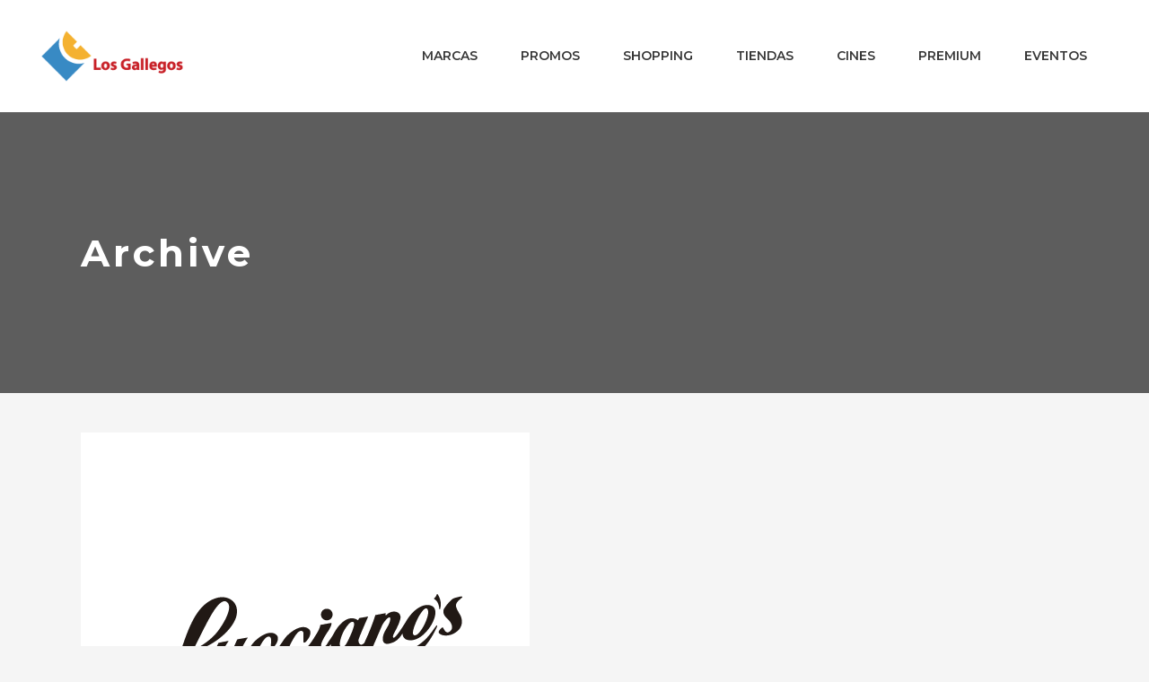

--- FILE ---
content_type: text/html; charset=UTF-8
request_url: https://www.losgallegos.com.ar/portfolio-category/alimentos-y-bebidas/
body_size: 13010
content:
<!DOCTYPE html><html lang=es><head><meta charset="UTF-8"><link rel=profile href=http://gmpg.org/xfn/11><meta name=viewport content="width=device-width,initial-scale=1,user-scalable=no"><link href="https://fonts.googleapis.com/css?family=Lato:100,100i,200,200i,300,300i,400,400i,500,500i,600,600i,700,700i,800,800i,900,900i%7COpen+Sans:100,100i,200,200i,300,300i,400,400i,500,500i,600,600i,700,700i,800,800i,900,900i%7CIndie+Flower:100,100i,200,200i,300,300i,400,400i,500,500i,600,600i,700,700i,800,800i,900,900i%7COswald:100,100i,200,200i,300,300i,400,400i,500,500i,600,600i,700,700i,800,800i,900,900i" rel=stylesheet><meta name='robots' content='index, follow, max-image-preview:large, max-snippet:-1, max-video-preview:-1'><style>img:is([sizes="auto" i], [sizes^="auto," i]){contain-intrinsic-size:3000px 1500px}</style><title>Alimentos y Bebidas archivos - Los Gallegos</title><link rel=canonical href=https://www.losgallegos.com.ar/portfolio-category/alimentos-y-bebidas/ ><meta property="og:locale" content="es_ES"><meta property="og:type" content="article"><meta property="og:title" content="Alimentos y Bebidas archivos - Los Gallegos"><meta property="og:url" content="https://www.losgallegos.com.ar/portfolio-category/alimentos-y-bebidas/"><meta property="og:site_name" content="Los Gallegos"><meta name="twitter:card" content="summary_large_image"> <script type=application/ld+json class=yoast-schema-graph>{"@context":"https://schema.org","@graph":[{"@type":"CollectionPage","@id":"https://www.losgallegos.com.ar/portfolio-category/alimentos-y-bebidas/","url":"https://www.losgallegos.com.ar/portfolio-category/alimentos-y-bebidas/","name":"Alimentos y Bebidas archivos - Los Gallegos","isPartOf":{"@id":"https://www.losgallegos.com.ar/#website"},"primaryImageOfPage":{"@id":"https://www.losgallegos.com.ar/portfolio-category/alimentos-y-bebidas/#primaryimage"},"image":{"@id":"https://www.losgallegos.com.ar/portfolio-category/alimentos-y-bebidas/#primaryimage"},"thumbnailUrl":"https://www.losgallegos.com.ar/wp-content/uploads/2018/09/LUCCIANOS-LOS-GALLEGOS.gif","breadcrumb":{"@id":"https://www.losgallegos.com.ar/portfolio-category/alimentos-y-bebidas/#breadcrumb"},"inLanguage":"es"},{"@type":"ImageObject","inLanguage":"es","@id":"https://www.losgallegos.com.ar/portfolio-category/alimentos-y-bebidas/#primaryimage","url":"https://www.losgallegos.com.ar/wp-content/uploads/2018/09/LUCCIANOS-LOS-GALLEGOS.gif","contentUrl":"https://www.losgallegos.com.ar/wp-content/uploads/2018/09/LUCCIANOS-LOS-GALLEGOS.gif","width":500,"height":500},{"@type":"BreadcrumbList","@id":"https://www.losgallegos.com.ar/portfolio-category/alimentos-y-bebidas/#breadcrumb","itemListElement":[{"@type":"ListItem","position":1,"name":"Portada","item":"https://www.losgallegos.com.ar/"},{"@type":"ListItem","position":2,"name":"Alimentos y Bebidas"}]},{"@type":"WebSite","@id":"https://www.losgallegos.com.ar/#website","url":"https://www.losgallegos.com.ar/","name":"Los Gallegos","description":"Shopping y Tienda de Mar del Plata","potentialAction":[{"@type":"SearchAction","target":{"@type":"EntryPoint","urlTemplate":"https://www.losgallegos.com.ar/?s={search_term_string}"},"query-input":{"@type":"PropertyValueSpecification","valueRequired":true,"valueName":"search_term_string"}}],"inLanguage":"es"}]}</script> <link rel=dns-prefetch href=//fonts.googleapis.com><link rel=alternate type=application/rss+xml title="Los Gallegos &raquo; Feed" href=https://www.losgallegos.com.ar/feed/ ><link rel=alternate type=application/rss+xml title="Los Gallegos &raquo; Feed de los comentarios" href=https://www.losgallegos.com.ar/comments/feed/ ><link rel=alternate type=application/rss+xml title="Los Gallegos &raquo; Alimentos y Bebidas Portfolio Category Feed" href=https://www.losgallegos.com.ar/portfolio-category/alimentos-y-bebidas/feed/ > <script>/*<![CDATA[*/window._wpemojiSettings = {"baseUrl":"https:\/\/s.w.org\/images\/core\/emoji\/16.0.1\/72x72\/","ext":".png","svgUrl":"https:\/\/s.w.org\/images\/core\/emoji\/16.0.1\/svg\/","svgExt":".svg","source":{"concatemoji":"https:\/\/www.losgallegos.com.ar\/wp-includes\/js\/wp-emoji-release.min.js?ver=6.8.3"}};
/*! This file is auto-generated */
!function(s,n){var o,i,e;function c(e){try{var t={supportTests:e,timestamp:(new Date).valueOf()};sessionStorage.setItem(o,JSON.stringify(t))}catch(e){}}function p(e,t,n){e.clearRect(0,0,e.canvas.width,e.canvas.height),e.fillText(t,0,0);var t=new Uint32Array(e.getImageData(0,0,e.canvas.width,e.canvas.height).data),a=(e.clearRect(0,0,e.canvas.width,e.canvas.height),e.fillText(n,0,0),new Uint32Array(e.getImageData(0,0,e.canvas.width,e.canvas.height).data));return t.every(function(e,t){return e===a[t]})}function u(e,t){e.clearRect(0,0,e.canvas.width,e.canvas.height),e.fillText(t,0,0);for(var n=e.getImageData(16,16,1,1),a=0;a<n.data.length;a++)if(0!==n.data[a])return!1;return!0}function f(e,t,n,a){switch(t){case"flag":return n(e,"\ud83c\udff3\ufe0f\u200d\u26a7\ufe0f","\ud83c\udff3\ufe0f\u200b\u26a7\ufe0f")?!1:!n(e,"\ud83c\udde8\ud83c\uddf6","\ud83c\udde8\u200b\ud83c\uddf6")&&!n(e,"\ud83c\udff4\udb40\udc67\udb40\udc62\udb40\udc65\udb40\udc6e\udb40\udc67\udb40\udc7f","\ud83c\udff4\u200b\udb40\udc67\u200b\udb40\udc62\u200b\udb40\udc65\u200b\udb40\udc6e\u200b\udb40\udc67\u200b\udb40\udc7f");case"emoji":return!a(e,"\ud83e\udedf")}return!1}function g(e,t,n,a){var r="undefined"!=typeof WorkerGlobalScope&&self instanceof WorkerGlobalScope?new OffscreenCanvas(300,150):s.createElement("canvas"),o=r.getContext("2d",{willReadFrequently:!0}),i=(o.textBaseline="top",o.font="600 32px Arial",{});return e.forEach(function(e){i[e]=t(o,e,n,a)}),i}function t(e){var t=s.createElement("script");t.src=e,t.defer=!0,s.head.appendChild(t)}"undefined"!=typeof Promise&&(o="wpEmojiSettingsSupports",i=["flag","emoji"],n.supports={everything:!0,everythingExceptFlag:!0},e=new Promise(function(e){s.addEventListener("DOMContentLoaded",e,{once:!0})}),new Promise(function(t){var n=function(){try{var e=JSON.parse(sessionStorage.getItem(o));if("object"==typeof e&&"number"==typeof e.timestamp&&(new Date).valueOf()<e.timestamp+604800&&"object"==typeof e.supportTests)return e.supportTests}catch(e){}return null}();if(!n){if("undefined"!=typeof Worker&&"undefined"!=typeof OffscreenCanvas&&"undefined"!=typeof URL&&URL.createObjectURL&&"undefined"!=typeof Blob)try{var e="postMessage("+g.toString()+"("+[JSON.stringify(i),f.toString(),p.toString(),u.toString()].join(",")+"));",a=new Blob([e],{type:"text/javascript"}),r=new Worker(URL.createObjectURL(a),{name:"wpTestEmojiSupports"});return void(r.onmessage=function(e){c(n=e.data),r.terminate(),t(n)})}catch(e){}c(n=g(i,f,p,u))}t(n)}).then(function(e){for(var t in e)n.supports[t]=e[t],n.supports.everything=n.supports.everything&&n.supports[t],"flag"!==t&&(n.supports.everythingExceptFlag=n.supports.everythingExceptFlag&&n.supports[t]);n.supports.everythingExceptFlag=n.supports.everythingExceptFlag&&!n.supports.flag,n.DOMReady=!1,n.readyCallback=function(){n.DOMReady=!0}}).then(function(){return e}).then(function(){var e;n.supports.everything||(n.readyCallback(),(e=n.source||{}).concatemoji?t(e.concatemoji):e.wpemoji&&e.twemoji&&(t(e.twemoji),t(e.wpemoji)))}))}((window,document),window._wpemojiSettings);/*]]>*/</script> <link rel=stylesheet id=layerslider-css href='https://www.losgallegos.com.ar/wp-content/plugins/LayerSlider/assets/static/layerslider/css/layerslider.css?ver=7.15.1' type=text/css media=all><style id=wp-emoji-styles-inline-css>img.wp-smiley,img.emoji{display:inline !important;border:none !important;box-shadow:none !important;height:1em !important;width:1em !important;margin:0
0.07em !important;vertical-align:-0.1em !important;background:none !important;padding:0
!important}</style><link rel=stylesheet id=wp-block-library-css href='https://www.losgallegos.com.ar/wp-includes/css/dist/block-library/style.min.css?ver=6.8.3' type=text/css media=all><style id=classic-theme-styles-inline-css>/*! This file is auto-generated */
.wp-block-button__link{color:#fff;background-color:#32373c;border-radius:9999px;box-shadow:none;text-decoration:none;padding:calc(.667em + 2px) calc(1.333em + 2px);font-size:1.125em}.wp-block-file__button{background:#32373c;color:#fff;text-decoration:none}</style><style id=joinchat-button-style-inline-css>/*<![CDATA[*/.wp-block-joinchat-button{border:none!important;text-align:center}.wp-block-joinchat-button
figure{display:table;margin:0
auto;padding:0}.wp-block-joinchat-button
figcaption{font:normal normal 400 .6em/2em var(--wp--preset--font-family--system-font,sans-serif);margin:0;padding:0}.wp-block-joinchat-button .joinchat-button__qr{background-color:#fff;border:6px
solid #25d366;border-radius:30px;box-sizing:content-box;display:block;height:200px;margin:auto;overflow:hidden;padding:10px;width:200px}.wp-block-joinchat-button .joinchat-button__qr canvas,.wp-block-joinchat-button .joinchat-button__qr
img{display:block;margin:auto}.wp-block-joinchat-button .joinchat-button__link{align-items:center;background-color:#25d366;border:6px
solid #25d366;border-radius:30px;display:inline-flex;flex-flow:row nowrap;justify-content:center;line-height:1.25em;margin:0
auto;text-decoration:none}.wp-block-joinchat-button .joinchat-button__link:before{background:transparent var(--joinchat-ico) no-repeat center;background-size:100%;content:"";display:block;height:1.5em;margin:-.75em .75em -.75em 0;width:1.5em}.wp-block-joinchat-button figure+.joinchat-button__link{margin-top:10px}@media (orientation:landscape)and (min-height:481px),(orientation:portrait)and (min-width:481px){.wp-block-joinchat-button.joinchat-button--qr-only figure+.joinchat-button__link{display:none}}@media (max-width:480px),(orientation:landscape)and (max-height:480px){.wp-block-joinchat-button
figure{display:none}}/*]]>*/</style><style id=global-styles-inline-css>/*<![CDATA[*/:root{--wp--preset--aspect-ratio--square:1;--wp--preset--aspect-ratio--4-3:4/3;--wp--preset--aspect-ratio--3-4:3/4;--wp--preset--aspect-ratio--3-2:3/2;--wp--preset--aspect-ratio--2-3:2/3;--wp--preset--aspect-ratio--16-9:16/9;--wp--preset--aspect-ratio--9-16:9/16;--wp--preset--color--black:#000;--wp--preset--color--cyan-bluish-gray:#abb8c3;--wp--preset--color--white:#fff;--wp--preset--color--pale-pink:#f78da7;--wp--preset--color--vivid-red:#cf2e2e;--wp--preset--color--luminous-vivid-orange:#ff6900;--wp--preset--color--luminous-vivid-amber:#fcb900;--wp--preset--color--light-green-cyan:#7bdcb5;--wp--preset--color--vivid-green-cyan:#00d084;--wp--preset--color--pale-cyan-blue:#8ed1fc;--wp--preset--color--vivid-cyan-blue:#0693e3;--wp--preset--color--vivid-purple:#9b51e0;--wp--preset--gradient--vivid-cyan-blue-to-vivid-purple:linear-gradient(135deg,rgba(6,147,227,1) 0%,rgb(155,81,224) 100%);--wp--preset--gradient--light-green-cyan-to-vivid-green-cyan:linear-gradient(135deg,rgb(122,220,180) 0%,rgb(0,208,130) 100%);--wp--preset--gradient--luminous-vivid-amber-to-luminous-vivid-orange:linear-gradient(135deg,rgba(252,185,0,1) 0%,rgba(255,105,0,1) 100%);--wp--preset--gradient--luminous-vivid-orange-to-vivid-red:linear-gradient(135deg,rgba(255,105,0,1) 0%,rgb(207,46,46) 100%);--wp--preset--gradient--very-light-gray-to-cyan-bluish-gray:linear-gradient(135deg,rgb(238,238,238) 0%,rgb(169,184,195) 100%);--wp--preset--gradient--cool-to-warm-spectrum:linear-gradient(135deg,rgb(74,234,220) 0%,rgb(151,120,209) 20%,rgb(207,42,186) 40%,rgb(238,44,130) 60%,rgb(251,105,98) 80%,rgb(254,248,76) 100%);--wp--preset--gradient--blush-light-purple:linear-gradient(135deg,rgb(255,206,236) 0%,rgb(152,150,240) 100%);--wp--preset--gradient--blush-bordeaux:linear-gradient(135deg,rgb(254,205,165) 0%,rgb(254,45,45) 50%,rgb(107,0,62) 100%);--wp--preset--gradient--luminous-dusk:linear-gradient(135deg,rgb(255,203,112) 0%,rgb(199,81,192) 50%,rgb(65,88,208) 100%);--wp--preset--gradient--pale-ocean:linear-gradient(135deg,rgb(255,245,203) 0%,rgb(182,227,212) 50%,rgb(51,167,181) 100%);--wp--preset--gradient--electric-grass:linear-gradient(135deg,rgb(202,248,128) 0%,rgb(113,206,126) 100%);--wp--preset--gradient--midnight:linear-gradient(135deg,rgb(2,3,129) 0%,rgb(40,116,252) 100%);--wp--preset--font-size--small:13px;--wp--preset--font-size--medium:20px;--wp--preset--font-size--large:36px;--wp--preset--font-size--x-large:42px;--wp--preset--spacing--20:0.44rem;--wp--preset--spacing--30:0.67rem;--wp--preset--spacing--40:1rem;--wp--preset--spacing--50:1.5rem;--wp--preset--spacing--60:2.25rem;--wp--preset--spacing--70:3.38rem;--wp--preset--spacing--80:5.06rem;--wp--preset--shadow--natural:6px 6px 9px rgba(0, 0, 0, 0.2);--wp--preset--shadow--deep:12px 12px 50px rgba(0, 0, 0, 0.4);--wp--preset--shadow--sharp:6px 6px 0px rgba(0, 0, 0, 0.2);--wp--preset--shadow--outlined:6px 6px 0px -3px rgba(255, 255, 255, 1), 6px 6px rgba(0, 0, 0, 1);--wp--preset--shadow--crisp:6px 6px 0px rgba(0, 0, 0, 1)}:where(.is-layout-flex){gap:0.5em}:where(.is-layout-grid){gap:0.5em}body .is-layout-flex{display:flex}.is-layout-flex{flex-wrap:wrap;align-items:center}.is-layout-flex>:is(*,div){margin:0}body .is-layout-grid{display:grid}.is-layout-grid>:is(*,div){margin:0}:where(.wp-block-columns.is-layout-flex){gap:2em}:where(.wp-block-columns.is-layout-grid){gap:2em}:where(.wp-block-post-template.is-layout-flex){gap:1.25em}:where(.wp-block-post-template.is-layout-grid){gap:1.25em}.has-black-color{color:var(--wp--preset--color--black) !important}.has-cyan-bluish-gray-color{color:var(--wp--preset--color--cyan-bluish-gray) !important}.has-white-color{color:var(--wp--preset--color--white) !important}.has-pale-pink-color{color:var(--wp--preset--color--pale-pink) !important}.has-vivid-red-color{color:var(--wp--preset--color--vivid-red) !important}.has-luminous-vivid-orange-color{color:var(--wp--preset--color--luminous-vivid-orange) !important}.has-luminous-vivid-amber-color{color:var(--wp--preset--color--luminous-vivid-amber) !important}.has-light-green-cyan-color{color:var(--wp--preset--color--light-green-cyan) !important}.has-vivid-green-cyan-color{color:var(--wp--preset--color--vivid-green-cyan) !important}.has-pale-cyan-blue-color{color:var(--wp--preset--color--pale-cyan-blue) !important}.has-vivid-cyan-blue-color{color:var(--wp--preset--color--vivid-cyan-blue) !important}.has-vivid-purple-color{color:var(--wp--preset--color--vivid-purple) !important}.has-black-background-color{background-color:var(--wp--preset--color--black) !important}.has-cyan-bluish-gray-background-color{background-color:var(--wp--preset--color--cyan-bluish-gray) !important}.has-white-background-color{background-color:var(--wp--preset--color--white) !important}.has-pale-pink-background-color{background-color:var(--wp--preset--color--pale-pink) !important}.has-vivid-red-background-color{background-color:var(--wp--preset--color--vivid-red) !important}.has-luminous-vivid-orange-background-color{background-color:var(--wp--preset--color--luminous-vivid-orange) !important}.has-luminous-vivid-amber-background-color{background-color:var(--wp--preset--color--luminous-vivid-amber) !important}.has-light-green-cyan-background-color{background-color:var(--wp--preset--color--light-green-cyan) !important}.has-vivid-green-cyan-background-color{background-color:var(--wp--preset--color--vivid-green-cyan) !important}.has-pale-cyan-blue-background-color{background-color:var(--wp--preset--color--pale-cyan-blue) !important}.has-vivid-cyan-blue-background-color{background-color:var(--wp--preset--color--vivid-cyan-blue) !important}.has-vivid-purple-background-color{background-color:var(--wp--preset--color--vivid-purple) !important}.has-black-border-color{border-color:var(--wp--preset--color--black) !important}.has-cyan-bluish-gray-border-color{border-color:var(--wp--preset--color--cyan-bluish-gray) !important}.has-white-border-color{border-color:var(--wp--preset--color--white) !important}.has-pale-pink-border-color{border-color:var(--wp--preset--color--pale-pink) !important}.has-vivid-red-border-color{border-color:var(--wp--preset--color--vivid-red) !important}.has-luminous-vivid-orange-border-color{border-color:var(--wp--preset--color--luminous-vivid-orange) !important}.has-luminous-vivid-amber-border-color{border-color:var(--wp--preset--color--luminous-vivid-amber) !important}.has-light-green-cyan-border-color{border-color:var(--wp--preset--color--light-green-cyan) !important}.has-vivid-green-cyan-border-color{border-color:var(--wp--preset--color--vivid-green-cyan) !important}.has-pale-cyan-blue-border-color{border-color:var(--wp--preset--color--pale-cyan-blue) !important}.has-vivid-cyan-blue-border-color{border-color:var(--wp--preset--color--vivid-cyan-blue) !important}.has-vivid-purple-border-color{border-color:var(--wp--preset--color--vivid-purple) !important}.has-vivid-cyan-blue-to-vivid-purple-gradient-background{background:var(--wp--preset--gradient--vivid-cyan-blue-to-vivid-purple) !important}.has-light-green-cyan-to-vivid-green-cyan-gradient-background{background:var(--wp--preset--gradient--light-green-cyan-to-vivid-green-cyan) !important}.has-luminous-vivid-amber-to-luminous-vivid-orange-gradient-background{background:var(--wp--preset--gradient--luminous-vivid-amber-to-luminous-vivid-orange) !important}.has-luminous-vivid-orange-to-vivid-red-gradient-background{background:var(--wp--preset--gradient--luminous-vivid-orange-to-vivid-red) !important}.has-very-light-gray-to-cyan-bluish-gray-gradient-background{background:var(--wp--preset--gradient--very-light-gray-to-cyan-bluish-gray) !important}.has-cool-to-warm-spectrum-gradient-background{background:var(--wp--preset--gradient--cool-to-warm-spectrum) !important}.has-blush-light-purple-gradient-background{background:var(--wp--preset--gradient--blush-light-purple) !important}.has-blush-bordeaux-gradient-background{background:var(--wp--preset--gradient--blush-bordeaux) !important}.has-luminous-dusk-gradient-background{background:var(--wp--preset--gradient--luminous-dusk) !important}.has-pale-ocean-gradient-background{background:var(--wp--preset--gradient--pale-ocean) !important}.has-electric-grass-gradient-background{background:var(--wp--preset--gradient--electric-grass) !important}.has-midnight-gradient-background{background:var(--wp--preset--gradient--midnight) !important}.has-small-font-size{font-size:var(--wp--preset--font-size--small) !important}.has-medium-font-size{font-size:var(--wp--preset--font-size--medium) !important}.has-large-font-size{font-size:var(--wp--preset--font-size--large) !important}.has-x-large-font-size{font-size:var(--wp--preset--font-size--x-large) !important}:where(.wp-block-post-template.is-layout-flex){gap:1.25em}:where(.wp-block-post-template.is-layout-grid){gap:1.25em}:where(.wp-block-columns.is-layout-flex){gap:2em}:where(.wp-block-columns.is-layout-grid){gap:2em}:root :where(.wp-block-pullquote){font-size:1.5em;line-height:1.6}/*]]>*/</style><link rel=stylesheet id=mediaelement-css href='https://www.losgallegos.com.ar/wp-includes/js/mediaelement/mediaelementplayer-legacy.min.css?ver=4.2.17' type=text/css media=all><link rel=stylesheet id=wp-mediaelement-css href='https://www.losgallegos.com.ar/wp-includes/js/mediaelement/wp-mediaelement.min.css?ver=6.8.3' type=text/css media=all><link rel=stylesheet id=stockholm-default-style-css href='https://www.losgallegos.com.ar/wp-content/themes/stockholm/style.css?ver=6.8.3' type=text/css media=all><link rel=stylesheet id=stockholm-font-awesome-css href='https://www.losgallegos.com.ar/wp-content/themes/stockholm/framework/modules/icons/font-awesome/css/font-awesome.min.css?ver=6.8.3' type=text/css media=all><link rel=stylesheet id=elegant-icons-css href='https://www.losgallegos.com.ar/wp-content/themes/stockholm/framework/modules/icons/elegant-icons/style.min.css?ver=6.8.3' type=text/css media=all><link rel=stylesheet id=linear-icons-css href='https://www.losgallegos.com.ar/wp-content/themes/stockholm/framework/modules/icons/linear-icons/style.min.css?ver=6.8.3' type=text/css media=all><link rel=stylesheet id=linea-icons-css href='https://www.losgallegos.com.ar/wp-content/themes/stockholm/framework/modules/icons/linea-icons/style.min.css?ver=6.8.3' type=text/css media=all><link rel=stylesheet id=ion-icons-css href='https://www.losgallegos.com.ar/wp-content/themes/stockholm/framework/modules/icons/ion-icons/style.min.css?ver=6.8.3' type=text/css media=all><link rel=stylesheet id=stockholm-stylesheet-css href='https://www.losgallegos.com.ar/wp-content/themes/stockholm/css/stylesheet.min.css?ver=6.8.3' type=text/css media=all><link rel=stylesheet id=stockholm-webkit-css href='https://www.losgallegos.com.ar/wp-content/themes/stockholm/css/webkit_stylesheet.css?ver=6.8.3' type=text/css media=all><link rel=stylesheet id=stockholm-style-dynamic-css href='https://www.losgallegos.com.ar/wp-content/themes/stockholm/css/style_dynamic.css?ver=1758053826' type=text/css media=all><link rel=stylesheet id=stockholm-responsive-css href='https://www.losgallegos.com.ar/wp-content/themes/stockholm/css/responsive.min.css?ver=6.8.3' type=text/css media=all><link rel=stylesheet id=stockholm-style-dynamic-responsive-css href='https://www.losgallegos.com.ar/wp-content/themes/stockholm/css/style_dynamic_responsive.css?ver=1758053826' type=text/css media=all><style id=stockholm-style-dynamic-responsive-inline-css>.intrinsic-container{position:relative;height:0;overflow:hidden}.intrinsic-container-16x9{padding-bottom:56.25%}.intrinsic-container-4x3{padding-bottom:75%}.intrinsic-container
iframe{position:absolute;top:0;left:0;width:100%;height:100%}@media screen and (max-width:767px){iframe[src*="google.com/forms"]{width:100% !important;height:800px}}</style><link rel=stylesheet id=js_composer_front-css href='https://www.losgallegos.com.ar/wp-content/plugins/js_composer/assets/css/js_composer.min.css?ver=8.5' type=text/css media=all><link rel=stylesheet id=stockholm-google-fonts-css href='https://fonts.googleapis.com/css?family=Raleway%3A100%2C100i%2C200%2C200i%2C300%2C300i%2C400%2C400i%2C500%2C500i%2C600%2C600i%2C700%2C700i%2C800%2C800i%2C900%2C900i%7CCrete+Round%3A100%2C100i%2C200%2C200i%2C300%2C300i%2C400%2C400i%2C500%2C500i%2C600%2C600i%2C700%2C700i%2C800%2C800i%2C900%2C900i%7CMontserrat%3A100%2C100i%2C200%2C200i%2C300%2C300i%2C400%2C400i%2C500%2C500i%2C600%2C600i%2C700%2C700i%2C800%2C800i%2C900%2C900i%7CRoboto%3A100%2C100i%2C200%2C200i%2C300%2C300i%2C400%2C400i%2C500%2C500i%2C600%2C600i%2C700%2C700i%2C800%2C800i%2C900%2C900i&#038;subset=latin%2Clatin-ext&#038;ver=1.0.0' type=text/css media=all> <script src="https://www.losgallegos.com.ar/wp-includes/js/jquery/jquery.min.js?ver=3.7.1" id=jquery-core-js></script> <script src="https://www.losgallegos.com.ar/wp-includes/js/jquery/jquery-migrate.min.js?ver=3.4.1" id=jquery-migrate-js></script> <script id=layerslider-utils-js-extra>var LS_Meta = {"v":"7.15.1","fixGSAP":"1"};</script> <script src="https://www.losgallegos.com.ar/wp-content/plugins/LayerSlider/assets/static/layerslider/js/layerslider.utils.js?ver=7.15.1" id=layerslider-utils-js></script> <script src="https://www.losgallegos.com.ar/wp-content/plugins/LayerSlider/assets/static/layerslider/js/layerslider.kreaturamedia.jquery.js?ver=7.15.1" id=layerslider-js></script> <script src="https://www.losgallegos.com.ar/wp-content/plugins/LayerSlider/assets/static/layerslider/js/layerslider.transitions.js?ver=7.15.1" id=layerslider-transitions-js></script> <script src="https://www.losgallegos.com.ar/wp-content/themes/stockholm/js/plugins/hammer.min.js?ver=1" id=hammer-js></script> <script src="https://www.losgallegos.com.ar/wp-content/themes/stockholm/js/plugins/virtual-scroll.min.js?ver=1" id=virtual-scroll-js></script> <script></script><meta name="generator" content="Powered by LayerSlider 7.15.1 - Build Heros, Sliders, and Popups. Create Animations and Beautiful, Rich Web Content as Easy as Never Before on WordPress."><link rel=https://api.w.org/ href=https://www.losgallegos.com.ar/wp-json/ ><link rel=EditURI type=application/rsd+xml title=RSD href=https://www.losgallegos.com.ar/xmlrpc.php?rsd><meta name="generator" content="WordPress 6.8.3"><meta name="generator" content="Elementor 3.32.5; features: additional_custom_breakpoints; settings: css_print_method-external, google_font-enabled, font_display-swap"><style>.e-con.e-parent:nth-of-type(n+4):not(.e-lazyloaded):not(.e-no-lazyload),
.e-con.e-parent:nth-of-type(n+4):not(.e-lazyloaded):not(.e-no-lazyload) *{background-image:none !important}@media screen and (max-height: 1024px){.e-con.e-parent:nth-of-type(n+3):not(.e-lazyloaded):not(.e-no-lazyload),
.e-con.e-parent:nth-of-type(n+3):not(.e-lazyloaded):not(.e-no-lazyload) *{background-image:none !important}}@media screen and (max-height: 640px){.e-con.e-parent:nth-of-type(n+2):not(.e-lazyloaded):not(.e-no-lazyload),
.e-con.e-parent:nth-of-type(n+2):not(.e-lazyloaded):not(.e-no-lazyload) *{background-image:none !important}}</style><meta name="generator" content="Powered by WPBakery Page Builder - drag and drop page builder for WordPress."><meta name="generator" content="Powered by Slider Revolution 6.7.35 - responsive, Mobile-Friendly Slider Plugin for WordPress with comfortable drag and drop interface."><link rel=icon href=https://www.losgallegos.com.ar/wp-content/uploads/2023/03/isotipo-los-gallegos-03.svg sizes=32x32><link rel=icon href=https://www.losgallegos.com.ar/wp-content/uploads/2023/03/isotipo-los-gallegos-03.svg sizes=192x192><link rel=apple-touch-icon href=https://www.losgallegos.com.ar/wp-content/uploads/2023/03/isotipo-los-gallegos-03.svg><meta name="msapplication-TileImage" content="https://www.losgallegos.com.ar/wp-content/uploads/2023/03/isotipo-los-gallegos-03.svg"> <script>function setREVStartSize(e){
			//window.requestAnimationFrame(function() {
				window.RSIW = window.RSIW===undefined ? window.innerWidth : window.RSIW;
				window.RSIH = window.RSIH===undefined ? window.innerHeight : window.RSIH;
				try {
					var pw = document.getElementById(e.c).parentNode.offsetWidth,
						newh;
					pw = pw===0 || isNaN(pw) || (e.l=="fullwidth" || e.layout=="fullwidth") ? window.RSIW : pw;
					e.tabw = e.tabw===undefined ? 0 : parseInt(e.tabw);
					e.thumbw = e.thumbw===undefined ? 0 : parseInt(e.thumbw);
					e.tabh = e.tabh===undefined ? 0 : parseInt(e.tabh);
					e.thumbh = e.thumbh===undefined ? 0 : parseInt(e.thumbh);
					e.tabhide = e.tabhide===undefined ? 0 : parseInt(e.tabhide);
					e.thumbhide = e.thumbhide===undefined ? 0 : parseInt(e.thumbhide);
					e.mh = e.mh===undefined || e.mh=="" || e.mh==="auto" ? 0 : parseInt(e.mh,0);
					if(e.layout==="fullscreen" || e.l==="fullscreen")
						newh = Math.max(e.mh,window.RSIH);
					else{
						e.gw = Array.isArray(e.gw) ? e.gw : [e.gw];
						for (var i in e.rl) if (e.gw[i]===undefined || e.gw[i]===0) e.gw[i] = e.gw[i-1];
						e.gh = e.el===undefined || e.el==="" || (Array.isArray(e.el) && e.el.length==0)? e.gh : e.el;
						e.gh = Array.isArray(e.gh) ? e.gh : [e.gh];
						for (var i in e.rl) if (e.gh[i]===undefined || e.gh[i]===0) e.gh[i] = e.gh[i-1];
											
						var nl = new Array(e.rl.length),
							ix = 0,
							sl;
						e.tabw = e.tabhide>=pw ? 0 : e.tabw;
						e.thumbw = e.thumbhide>=pw ? 0 : e.thumbw;
						e.tabh = e.tabhide>=pw ? 0 : e.tabh;
						e.thumbh = e.thumbhide>=pw ? 0 : e.thumbh;
						for (var i in e.rl) nl[i] = e.rl[i]<window.RSIW ? 0 : e.rl[i];
						sl = nl[0];
						for (var i in nl) if (sl>nl[i] && nl[i]>0) { sl = nl[i]; ix=i;}
						var m = pw>(e.gw[ix]+e.tabw+e.thumbw) ? 1 : (pw-(e.tabw+e.thumbw)) / (e.gw[ix]);
						newh =  (e.gh[ix] * m) + (e.tabh + e.thumbh);
					}
					var el = document.getElementById(e.c);
					if (el!==null && el) el.style.height = newh+"px";
					el = document.getElementById(e.c+"_wrapper");
					if (el!==null && el) {
						el.style.height = newh+"px";
						el.style.display = "block";
					}
				} catch(e){
					console.log("Failure at Presize of Slider:" + e)
				}
			//});
		  };</script> <noscript><style>.wpb_animate_when_almost_visible{opacity:1}</style></noscript></head><body class="archive tax-portfolio_category term-alimentos-y-bebidas term-122 wp-theme-stockholm stockholm-core-2.4.6 eio-default select-theme-ver-9.14.1  qode_menu_ wpb-js-composer js-comp-ver-8.5 vc_responsive elementor-default elementor-kit-29193"><div class=wrapper><div class=wrapper_inner> <a id=back_to_top href=#> <span class=fa-stack> <i class="qode_icon_font_awesome fa fa-arrow-up " ></i>		</span> </a> <script>var _gaq = _gaq || [];
				_gaq.push(['_setAccount', 'UA-88495567-1']);
				_gaq.push(['_trackPageview']);
				
				(function () {
					var ga = document.createElement('script');
					ga.type = 'text/javascript';
					ga.async = true;
					ga.src = ('https:' == document.location.protocol ? 'https://ssl' : 'http://www') + '.google-analytics.com/ga.js';
					var s = document.getElementsByTagName('script')[0];
					s.parentNode.insertBefore(ga, s);
				})();</script> <header class="page_header scrolled_not_transparent  regular"><div class="header_inner clearfix"><div class=header_top_bottom_holder><div class="header_bottom clearfix" ><div class=header_inner_left><div class=mobile_menu_button><span><i class="fa fa-bars"></i></span></div><div class=logo_wrapper><div class=q_logo> <a href=https://www.losgallegos.com.ar/ > <img class=normal src=https://www.losgallegos.com.ar/wp-content/uploads/2019/09/logo2019rgb.png alt=Logo> <img class=light src=https://www.losgallegos.com.ar/wp-content/themes/stockholm/img/logo.png alt=Logo> <img class=dark src=https://www.losgallegos.com.ar/wp-content/themes/stockholm/img/logo_black.png alt=Logo> <img class=sticky src=https://www.losgallegos.com.ar/wp-content/themes/stockholm/img/logo_black.png alt=Logo> </a></div></div></div><div class=header_inner_right><div class="side_menu_button_wrapper right"><div class=side_menu_button></div></div></div><nav class="main_menu drop_down   right"><ul id=menu-nav_menu class><li id=nav-menu-item-21490 class="menu-item menu-item-type-post_type menu-item-object-page  narrow"><a href=https://www.losgallegos.com.ar/marcas/ class><i class="menu_icon fa blank"></i><span class=menu-text>Marcas</span><span class=plus></span></a></li> <li id=nav-menu-item-22834 class="menu-item menu-item-type-post_type menu-item-object-page  narrow"><a href=https://www.losgallegos.com.ar/promociones/ class><i class="menu_icon fa blank"></i><span class=menu-text>Promos</span><span class=plus></span></a></li> <li id=nav-menu-item-21819 class="menu-item menu-item-type-post_type menu-item-object-page  narrow"><a href=https://www.losgallegos.com.ar/shopping/ class><i class="menu_icon fa blank"></i><span class=menu-text>Shopping</span><span class=plus></span></a></li> <li id=nav-menu-item-21598 class="menu-item menu-item-type-post_type menu-item-object-page  narrow"><a href=https://www.losgallegos.com.ar/tiendas/ class><i class="menu_icon fa blank"></i><span class=menu-text>Tiendas</span><span class=plus></span></a></li> <li id=nav-menu-item-27363 class="menu-item menu-item-type-custom menu-item-object-custom  narrow"><a target=_blank href=https://www.cinemacenter.com.ar/mardelplata class><i class="menu_icon fa blank"></i><span class=menu-text>Cines</span><span class=plus></span></a></li> <li id=nav-menu-item-21877 class="menu-item menu-item-type-post_type menu-item-object-page  narrow"><a href=https://www.losgallegos.com.ar/premium/ class><i class="menu_icon fa blank"></i><span class=menu-text>Premium</span><span class=plus></span></a></li> <li id=nav-menu-item-32703 class="menu-item menu-item-type-custom menu-item-object-custom menu-item-has-children  has_sub narrow"><a href=# class=" no_link" style="cursor: default;" onclick="JavaScript: return false;"><i class="menu_icon fa blank"></i><span class=menu-text>Eventos</span><span class=plus></span></a><div class=second><div class=inner><ul> <li id=nav-menu-item-32702 class="menu-item menu-item-type-post_type menu-item-object-post "><a href=https://www.losgallegos.com.ar/conciertos-en-el-patio/ class><i class="menu_icon fa blank"></i><span class=menu-text>Conciertos en el Patio</span><span class=plus></span></a></li> <li id=nav-menu-item-32954 class="menu-item menu-item-type-post_type menu-item-object-post "><a href=https://www.losgallegos.com.ar/ciclo-de-charlas/ class><i class="menu_icon fa blank"></i><span class=menu-text>Ciclo de Charlas</span><span class=plus></span></a></li></ul></div></div> </li></ul></nav><nav class=mobile_menu><ul id=menu-nav_menu-1 class><li id=mobile-menu-item-21490 class="menu-item menu-item-type-post_type menu-item-object-page "><a href=https://www.losgallegos.com.ar/marcas/ class><span>Marcas</span></a><span class=mobile_arrow><i class="fa fa-angle-right"></i><i class="fa fa-angle-down"></i></span></li> <li id=mobile-menu-item-22834 class="menu-item menu-item-type-post_type menu-item-object-page "><a href=https://www.losgallegos.com.ar/promociones/ class><span>Promos</span></a><span class=mobile_arrow><i class="fa fa-angle-right"></i><i class="fa fa-angle-down"></i></span></li> <li id=mobile-menu-item-21819 class="menu-item menu-item-type-post_type menu-item-object-page "><a href=https://www.losgallegos.com.ar/shopping/ class><span>Shopping</span></a><span class=mobile_arrow><i class="fa fa-angle-right"></i><i class="fa fa-angle-down"></i></span></li> <li id=mobile-menu-item-21598 class="menu-item menu-item-type-post_type menu-item-object-page "><a href=https://www.losgallegos.com.ar/tiendas/ class><span>Tiendas</span></a><span class=mobile_arrow><i class="fa fa-angle-right"></i><i class="fa fa-angle-down"></i></span></li> <li id=mobile-menu-item-27363 class="menu-item menu-item-type-custom menu-item-object-custom "><a target=_blank href=https://www.cinemacenter.com.ar/mardelplata class><span>Cines</span></a><span class=mobile_arrow><i class="fa fa-angle-right"></i><i class="fa fa-angle-down"></i></span></li> <li id=mobile-menu-item-21877 class="menu-item menu-item-type-post_type menu-item-object-page "><a href=https://www.losgallegos.com.ar/premium/ class><span>Premium</span></a><span class=mobile_arrow><i class="fa fa-angle-right"></i><i class="fa fa-angle-down"></i></span></li> <li id=mobile-menu-item-32703 class="menu-item menu-item-type-custom menu-item-object-custom menu-item-has-children  has_sub"><h4><span>Eventos</span></h4><span class=mobile_arrow><i class="fa fa-angle-right"></i><i class="fa fa-angle-down"></i></span><ul class=sub_menu> <li id=mobile-menu-item-32702 class="menu-item menu-item-type-post_type menu-item-object-post "><a href=https://www.losgallegos.com.ar/conciertos-en-el-patio/ class><span>Conciertos en el Patio</span></a><span class=mobile_arrow><i class="fa fa-angle-right"></i><i class="fa fa-angle-down"></i></span></li> <li id=mobile-menu-item-32954 class="menu-item menu-item-type-post_type menu-item-object-post "><a href=https://www.losgallegos.com.ar/ciclo-de-charlas/ class><span>Ciclo de Charlas</span></a><span class=mobile_arrow><i class="fa fa-angle-right"></i><i class="fa fa-angle-down"></i></span></li></ul> </li></ul></nav></div></div></div></header><div class="content content_top_margin_none"><div class=content_inner><div class="title_outer title_without_animation"  data-height=313><div class="title position_left standard_title" style=height:313px;><div class=title_holder ><div class=container><div class="container_inner clearfix"><div class=title_subtitle_holder ><h1 ><span>Archive</span></h1></div></div></div></div></div></div><div class=container><div class="container_inner default_template_holder clearfix"><div class="blog_holder blog_large_image "><article id=post-24036 class="post-24036 portfolio_page type-portfolio_page status-publish has-post-thumbnail hentry portfolio_category-alimentos-y-bebidas portfolio_category-destacado portfolio_category-gastronomia"><div class=post_content_holder><div class=post_image> <a href=https://www.losgallegos.com.ar/marca/luccianos/ title=Lucciano&#8217;s> <img fetchpriority=high width=500 height=500 src=https://www.losgallegos.com.ar/wp-content/uploads/2018/09/LUCCIANOS-LOS-GALLEGOS.gif class="attachment-blog_image_in_grid size-blog_image_in_grid wp-post-image" alt decoding=async>		</a></div><div class=post_text><div class=post_text_inner><div class=post_info> <span class=time> <span>25 septiembre, 2018</span> </span> <span class=post_category> <span>In</span> <span></span> </span></div><h2 class="qodef-post-title"> <a href=https://www.losgallegos.com.ar/marca/luccianos/ > Lucciano&#8217;s </a></h2><p><span class="q_font_awsome_icon q_icon_shortcode normal q_font_awsome_icon_holder fa-lg  " style="color: #c0b283; "><i class="fa fa-map-marker"></i></span> Rivadavia 3050 | Planta Alta Loc. 114</p><p><span class="q_font_awsome_icon q_icon_shortcode normal q_font_awsome_icon_holder fa-lg  " style="color: #c0b283; "><i class="fa fa-phone"></i></span> (223) 494-0195</p><p><span class="q_font_awsome_icon q_icon_shortcode normal q_font_awsome_icon_holder fa-lg  " style="color: #c0b283; "><i class="fa fa-globe"></i></span> <a href=http://www.luccianos.com.ar>www.luccianos.com.ar</a></p></div></div></div></article><article id=post-22268 class="post-22268 portfolio_page type-portfolio_page status-publish has-post-thumbnail hentry portfolio_category-alimentos-y-bebidas"><div class=post_content_holder><div class=post_image> <a href=https://www.losgallegos.com.ar/marca/havanna/ title=Havanna> <img width=320 height=320 src=https://www.losgallegos.com.ar/wp-content/uploads/2016/10/HAVANNA-LOGO-LOS-GALLEGOS-WEB.png class="attachment-blog_image_in_grid size-blog_image_in_grid wp-post-image" alt decoding=async srcset="https://www.losgallegos.com.ar/wp-content/uploads/2016/10/HAVANNA-LOGO-LOS-GALLEGOS-WEB.png 320w, https://www.losgallegos.com.ar/wp-content/uploads/2016/10/HAVANNA-LOGO-LOS-GALLEGOS-WEB-150x150.png 150w, https://www.losgallegos.com.ar/wp-content/uploads/2016/10/HAVANNA-LOGO-LOS-GALLEGOS-WEB-300x300.png 300w" sizes="(max-width: 320px) 100vw, 320px">		</a></div><div class=post_text><div class=post_text_inner><div class=post_info> <span class=time> <span>15 octubre, 2016</span> </span> <span class=post_category> <span>In</span> <span></span> </span></div><h2 class="qodef-post-title"> <a href=https://www.losgallegos.com.ar/marca/havanna/ > Havanna </a></h2><p><span class="q_font_awsome_icon q_icon_shortcode normal q_font_awsome_icon_holder fa-lg  " style="color: #c0b283; "><i class="fa fa-map-marker"></i></span> Rivadavia 3050 | Stand Planta Baja</p><p><span class="q_font_awsome_icon q_icon_shortcode normal q_font_awsome_icon_holder fa-lg  " style="color: #c0b283; "><i class="fa fa-phone"></i></span> (223) 492-0179</p><p><span class="q_font_awsome_icon q_icon_shortcode normal q_font_awsome_icon_holder fa-lg  " style="color: #c0b283; "><i class="fa fa-globe"></i></span> <a title=www.havanna.com.ar href=http://www.havanna.com.ar target=_blank rel=noopener>www.havanna.com.ar</a></p></div></div></div></article><article id=post-22262 class="post-22262 portfolio_page type-portfolio_page status-publish hentry portfolio_category-alimentos-y-bebidas portfolio_category-kiosko"><div class=post_content_holder><div class=post_text><div class=post_text_inner><div class=post_info> <span class=time> <span>15 octubre, 2016</span> </span> <span class=post_category> <span>In</span> <span></span> </span></div><h2 class="qodef-post-title"> <a href=https://www.losgallegos.com.ar/marca/da-kiosko/ > DA Kiosko </a></h2><p><span class="q_font_awsome_icon q_icon_shortcode normal q_font_awsome_icon_holder fa-lg  " style="color: #c0b283; "><i class="fa fa-map-marker"></i></span> Rivadavia 3050 | Planta Baja Loc. 37</p><p><span class="q_font_awsome_icon q_icon_shortcode normal q_font_awsome_icon_holder fa-lg  " style="color: #c0b283; "><i class="fa fa-phone"></i></span> (223) 499-6945</p></div></div></div></article><article id=post-21639 class="post-21639 portfolio_page type-portfolio_page status-publish has-post-thumbnail hentry portfolio_category-alimentos-y-bebidas"><div class=post_content_holder><div class=post_image> <a href=https://www.losgallegos.com.ar/marca/guolis/ title=Guolis> <img width=320 height=320 src=https://www.losgallegos.com.ar/wp-content/uploads/2016/09/guolis-logo-320.png class="attachment-blog_image_in_grid size-blog_image_in_grid wp-post-image" alt decoding=async srcset="https://www.losgallegos.com.ar/wp-content/uploads/2016/09/guolis-logo-320.png 320w, https://www.losgallegos.com.ar/wp-content/uploads/2016/09/guolis-logo-320-150x150.png 150w, https://www.losgallegos.com.ar/wp-content/uploads/2016/09/guolis-logo-320-300x300.png 300w" sizes="(max-width: 320px) 100vw, 320px">		</a></div><div class=post_text><div class=post_text_inner><div class=post_info> <span class=time> <span>10 septiembre, 2016</span> </span> <span class=post_category> <span>In</span> <span></span> </span></div><h2 class="qodef-post-title"> <a href=https://www.losgallegos.com.ar/marca/guolis/ > Guolis </a></h2><p><span class="q_font_awsome_icon q_icon_shortcode normal q_font_awsome_icon_holder fa-lg  " style="color: #c0b283; "><i class="fa fa-map-marker"></i></span> Rivadavia 3050 | Planta Baja Loc. 39</p><p><span class="q_font_awsome_icon q_icon_shortcode normal q_font_awsome_icon_holder fa-lg  " style="color: #c0b283; "><i class="fa fa-phone"></i></span> (223) 491-9263</p><p><span class="q_font_awsome_icon q_icon_shortcode normal q_font_awsome_icon_holder fa-lg  " style="color: #c0b283; "><i class="fa fa-globe"></i></span> <a title=www.guolis.com.ar href=http://www.guolis.com.ar target=_blank rel=noopener>www.guolis.com.ar</a></p></div></div></div></article></div></div></div></div></div></div></div></div><footer class="qodef-page-footer "><div class="footer_inner clearfix"><div class=footer_top_holder><div class="footer_top footer_top_full"><div class="four_columns clearfix"><div class="qode_column column1 qodef-footer-top-column-1"><div class=column_inner><div id=text-2 class="widget widget_text"><h4>Los Gallegos Shopping</h4><div class=textwidget><p><span class="q_font_awsome_icon q_icon_shortcode normal q_font_awsome_icon_holder fa-lg  " style="color: #c0b283; "><i class="fa fa-map-marker"></i></span> Rivadavia 3050 | Mar del Plata<br> <span class="q_font_awsome_icon q_icon_shortcode normal q_font_awsome_icon_holder fa-lg  " style="color: #c0b283; "><i class="fa fa-phone"></i></span> (223) 4996900<br> <span class="q_font_awsome_icon q_icon_shortcode normal q_font_awsome_icon_holder   " style="color: #c0b283; "><i class="fa fa-envelope"></i></span> info@losgallegos.com.ar<br> <span class="q_font_awsome_icon q_icon_shortcode normal q_font_awsome_icon_holder   " style="color: #c0b283; "><i class="fa fa-handshake-o"></i></span><a href=/trabaja-con-nosotros> Trabajá con nosotros</a></p></div></div></div></div><div class="qode_column column2 qodef-footer-top-column-2"><div class=column_inner><div id=text-5 class="widget widget_text"><h4>Horarios Shopping</h4><div class=textwidget><p><b></p><h6>Shopping:</h6><p>Locales: </b><br> Todos los dias 10 a 21 hs.<br> <br> <b>Gastronomía: </b><br> Domingos a Jueves 10 a 23hs.<br> Viernes y Sábados 10 a 24hs.<br></p></div></div></div></div><div class="qode_column column3 qodef-footer-top-column-3"><div class=column_inner><div id=text-7 class="widget widget_text"><h4>Horarios Tienda</h4><div class=textwidget><h6>Tienda Catamarca:</h6><p>Lunes a Sabado 10 a 21 hs.<br> Domingo 11 a 21 hs.</p><p>&nbsp;</p><h6>Tienda Luro:</h6><p>Lunes a Sábado 09 a 19 hs.<br> Domingo Cerrado</p></div></div></div></div><div class="qode_column column4 qodef-footer-top-column-4"><div class=column_inner><div id=text-3 class="widget widget_text"><h4>Seguinos</h4><div class=textwidget><div style="display: block; text-align: left;"> <span class='q_social_icon_holder with_link circle_social' ><a href=https://www.instagram.com/losgallegosoficial target=_self><span class='fa-stack tiny circle_social' style='color: #393939;'><span class='social_icon social_instagram'></span></span></a></span><span class='q_social_icon_holder with_link circle_social' ><a href=https://www.facebook.com/LosGallegos target=_blank><span class='fa-stack tiny circle_social' style='color: #393939;'><span class='social_icon social_facebook'></span></span></a></span></div></div></div></div></div></div></div></div><div class=footer_bottom_holder><div class=footer_bottom><div class=textwidget><p>2025 © Todos los derechos reservados</p></div></div></div></div></footer></div></div> <script>window.RS_MODULES = window.RS_MODULES || {};
			window.RS_MODULES.modules = window.RS_MODULES.modules || {};
			window.RS_MODULES.waiting = window.RS_MODULES.waiting || [];
			window.RS_MODULES.defered = true;
			window.RS_MODULES.moduleWaiting = window.RS_MODULES.moduleWaiting || {};
			window.RS_MODULES.type = 'compiled';</script> <script type=speculationrules>{"prefetch":[{"source":"document","where":{"and":[{"href_matches":"\/*"},{"not":{"href_matches":["\/wp-*.php","\/wp-admin\/*","\/wp-content\/uploads\/*","\/wp-content\/*","\/wp-content\/plugins\/*","\/wp-content\/themes\/stockholm\/*","\/*\\?(.+)"]}},{"not":{"selector_matches":"a[rel~=\"nofollow\"]"}},{"not":{"selector_matches":".no-prefetch, .no-prefetch a"}}]},"eagerness":"conservative"}]}</script> <div class="joinchat joinchat--right joinchat--btn" data-settings='{"telephone":"5492236848871","mobile_only":false,"button_delay":3,"whatsapp_web":false,"qr":false,"message_views":2,"message_delay":10,"message_badge":false,"message_send":"","message_hash":""}' hidden aria-hidden=false><div class=joinchat__button role=button tabindex=0 aria-label="Contactar por WhatsApp"></div></div> <script>const lazyloadRunObserver = () => {
					const lazyloadBackgrounds = document.querySelectorAll( `.e-con.e-parent:not(.e-lazyloaded)` );
					const lazyloadBackgroundObserver = new IntersectionObserver( ( entries ) => {
						entries.forEach( ( entry ) => {
							if ( entry.isIntersecting ) {
								let lazyloadBackground = entry.target;
								if( lazyloadBackground ) {
									lazyloadBackground.classList.add( 'e-lazyloaded' );
								}
								lazyloadBackgroundObserver.unobserve( entry.target );
							}
						});
					}, { rootMargin: '200px 0px 200px 0px' } );
					lazyloadBackgrounds.forEach( ( lazyloadBackground ) => {
						lazyloadBackgroundObserver.observe( lazyloadBackground );
					} );
				};
				const events = [
					'DOMContentLoaded',
					'elementor/lazyload/observe',
				];
				events.forEach( ( event ) => {
					document.addEventListener( event, lazyloadRunObserver );
				} );</script> <link rel=stylesheet id=joinchat-css href='https://www.losgallegos.com.ar/wp-content/plugins/creame-whatsapp-me/public/css/joinchat-btn.min.css?ver=6.0.8' type=text/css media=all><style id=joinchat-inline-css>/*<![CDATA[*/.joinchat{--ch:142;--cs:70%;--cl:49%;--bw:1}/*]]>*/</style><link rel=stylesheet id=rs-plugin-settings-css href='//www.losgallegos.com.ar/wp-content/plugins/revslider/sr6/assets/css/rs6.css?ver=6.7.35' type=text/css media=all><style id=rs-plugin-settings-inline-css>#rs-demo-id{}</style> <script src="//www.losgallegos.com.ar/wp-content/plugins/revslider/sr6/assets/js/rbtools.min.js?ver=6.7.29" defer async id=tp-tools-js></script> <script src="//www.losgallegos.com.ar/wp-content/plugins/revslider/sr6/assets/js/rs6.min.js?ver=6.7.35" defer async id=revmin-js></script> <script src="https://www.losgallegos.com.ar/wp-includes/js/jquery/ui/core.min.js?ver=1.13.3" id=jquery-ui-core-js></script> <script src="https://www.losgallegos.com.ar/wp-includes/js/jquery/ui/accordion.min.js?ver=1.13.3" id=jquery-ui-accordion-js></script> <script src="https://www.losgallegos.com.ar/wp-includes/js/jquery/ui/datepicker.min.js?ver=1.13.3" id=jquery-ui-datepicker-js></script> <script id=jquery-ui-datepicker-js-after>jQuery(function(jQuery){jQuery.datepicker.setDefaults({"closeText":"Cerrar","currentText":"Hoy","monthNames":["enero","febrero","marzo","abril","mayo","junio","julio","agosto","septiembre","octubre","noviembre","diciembre"],"monthNamesShort":["Ene","Feb","Mar","Abr","May","Jun","Jul","Ago","Sep","Oct","Nov","Dic"],"nextText":"Siguiente","prevText":"Anterior","dayNames":["domingo","lunes","martes","mi\u00e9rcoles","jueves","viernes","s\u00e1bado"],"dayNamesShort":["Dom","Lun","Mar","Mi\u00e9","Jue","Vie","S\u00e1b"],"dayNamesMin":["D","L","M","X","J","V","S"],"dateFormat":"d MM, yy","firstDay":1,"isRTL":false});});</script> <script src="https://www.losgallegos.com.ar/wp-includes/js/jquery/ui/effect.min.js?ver=1.13.3" id=jquery-effects-core-js></script> <script src="https://www.losgallegos.com.ar/wp-includes/js/jquery/ui/effect-fade.min.js?ver=1.13.3" id=jquery-effects-fade-js></script> <script src="https://www.losgallegos.com.ar/wp-includes/js/jquery/ui/effect-size.min.js?ver=1.13.3" id=jquery-effects-size-js></script> <script src="https://www.losgallegos.com.ar/wp-includes/js/jquery/ui/effect-scale.min.js?ver=1.13.3" id=jquery-effects-scale-js></script> <script src="https://www.losgallegos.com.ar/wp-includes/js/jquery/ui/effect-slide.min.js?ver=1.13.3" id=jquery-effects-slide-js></script> <script src="https://www.losgallegos.com.ar/wp-includes/js/jquery/ui/mouse.min.js?ver=1.13.3" id=jquery-ui-mouse-js></script> <script src="https://www.losgallegos.com.ar/wp-includes/js/jquery/ui/slider.min.js?ver=1.13.3" id=jquery-ui-slider-js></script> <script src="https://www.losgallegos.com.ar/wp-includes/js/jquery/ui/tabs.min.js?ver=1.13.3" id=jquery-ui-tabs-js></script> <script src="https://www.losgallegos.com.ar/wp-includes/js/jquery/jquery.form.min.js?ver=4.3.0" id=jquery-form-js></script> <script id=mediaelement-core-js-before>var mejsL10n = {"language":"es","strings":{"mejs.download-file":"Descargar archivo","mejs.install-flash":"Est\u00e1s usando un navegador que no tiene Flash activo o instalado. Por favor, activa el componente del reproductor Flash o descarga la \u00faltima versi\u00f3n desde https:\/\/get.adobe.com\/flashplayer\/","mejs.fullscreen":"Pantalla completa","mejs.play":"Reproducir","mejs.pause":"Pausa","mejs.time-slider":"Control de tiempo","mejs.time-help-text":"Usa las teclas de direcci\u00f3n izquierda\/derecha para avanzar un segundo y las flechas arriba\/abajo para avanzar diez segundos.","mejs.live-broadcast":"Transmisi\u00f3n en vivo","mejs.volume-help-text":"Utiliza las teclas de flecha arriba\/abajo para aumentar o disminuir el volumen.","mejs.unmute":"Activar el sonido","mejs.mute":"Silenciar","mejs.volume-slider":"Control de volumen","mejs.video-player":"Reproductor de v\u00eddeo","mejs.audio-player":"Reproductor de audio","mejs.captions-subtitles":"Pies de foto \/ Subt\u00edtulos","mejs.captions-chapters":"Cap\u00edtulos","mejs.none":"Ninguna","mejs.afrikaans":"Afrik\u00e1ans","mejs.albanian":"Albano","mejs.arabic":"\u00c1rabe","mejs.belarusian":"Bielorruso","mejs.bulgarian":"B\u00falgaro","mejs.catalan":"Catal\u00e1n","mejs.chinese":"Chino","mejs.chinese-simplified":"Chino (Simplificado)","mejs.chinese-traditional":"Chino (Tradicional)","mejs.croatian":"Croata","mejs.czech":"Checo","mejs.danish":"Dan\u00e9s","mejs.dutch":"Neerland\u00e9s","mejs.english":"Ingl\u00e9s","mejs.estonian":"Estonio","mejs.filipino":"Filipino","mejs.finnish":"Fin\u00e9s","mejs.french":"Franc\u00e9s","mejs.galician":"Gallego","mejs.german":"Alem\u00e1n","mejs.greek":"Griego","mejs.haitian-creole":"Creole haitiano","mejs.hebrew":"Hebreo","mejs.hindi":"Indio","mejs.hungarian":"H\u00fangaro","mejs.icelandic":"Island\u00e9s","mejs.indonesian":"Indonesio","mejs.irish":"Irland\u00e9s","mejs.italian":"Italiano","mejs.japanese":"Japon\u00e9s","mejs.korean":"Coreano","mejs.latvian":"Let\u00f3n","mejs.lithuanian":"Lituano","mejs.macedonian":"Macedonio","mejs.malay":"Malayo","mejs.maltese":"Malt\u00e9s","mejs.norwegian":"Noruego","mejs.persian":"Persa","mejs.polish":"Polaco","mejs.portuguese":"Portugu\u00e9s","mejs.romanian":"Rumano","mejs.russian":"Ruso","mejs.serbian":"Serbio","mejs.slovak":"Eslovaco","mejs.slovenian":"Esloveno","mejs.spanish":"Espa\u00f1ol","mejs.swahili":"Swahili","mejs.swedish":"Sueco","mejs.tagalog":"Tagalo","mejs.thai":"Tailand\u00e9s","mejs.turkish":"Turco","mejs.ukrainian":"Ukraniano","mejs.vietnamese":"Vietnamita","mejs.welsh":"Gal\u00e9s","mejs.yiddish":"Yiddish"}};</script> <script src="https://www.losgallegos.com.ar/wp-includes/js/mediaelement/mediaelement-and-player.min.js?ver=4.2.17" id=mediaelement-core-js></script> <script src="https://www.losgallegos.com.ar/wp-includes/js/mediaelement/mediaelement-migrate.min.js?ver=6.8.3" id=mediaelement-migrate-js></script> <script id=mediaelement-js-extra>var _wpmejsSettings = {"pluginPath":"\/wp-includes\/js\/mediaelement\/","classPrefix":"mejs-","stretching":"responsive","audioShortcodeLibrary":"mediaelement","videoShortcodeLibrary":"mediaelement"};</script> <script src="https://www.losgallegos.com.ar/wp-includes/js/mediaelement/wp-mediaelement.min.js?ver=6.8.3" id=wp-mediaelement-js></script> <script src="https://www.losgallegos.com.ar/wp-content/themes/stockholm/js/plugins/doubletaptogo.js?ver=6.8.3" id=doubletaptogo-js></script> <script src="https://www.losgallegos.com.ar/wp-content/themes/stockholm/js/plugins/modernizr.min.js?ver=6.8.3" id=modernizr-js></script> <script src="https://www.losgallegos.com.ar/wp-content/themes/stockholm/js/plugins/jquery.appear.js?ver=6.8.3" id=appear-js></script> <script src="https://www.losgallegos.com.ar/wp-includes/js/hoverIntent.min.js?ver=1.10.2" id=hoverIntent-js></script> <script src="https://www.losgallegos.com.ar/wp-content/themes/stockholm/js/plugins/absoluteCounter.min.js?ver=6.8.3" id=absoluteCounter-js></script> <script src="https://www.losgallegos.com.ar/wp-content/themes/stockholm/js/plugins/easypiechart.js?ver=6.8.3" id=easypiechart-js></script> <script src="https://www.losgallegos.com.ar/wp-content/themes/stockholm/js/plugins/jquery.mixitup.min.js?ver=6.8.3" id=mixitup-js></script> <script src="https://www.losgallegos.com.ar/wp-content/themes/stockholm/js/plugins/jquery.nicescroll.min.js?ver=6.8.3" id=nicescroll-js></script> <script src="https://www.losgallegos.com.ar/wp-content/themes/stockholm/js/plugins/jquery.prettyPhoto.js?ver=6.8.3" id=prettyphoto-js></script> <script src="https://www.losgallegos.com.ar/wp-content/themes/stockholm/js/plugins/jquery.fitvids.js?ver=6.8.3" id=fitvids-js></script> <script src="https://www.losgallegos.com.ar/wp-content/themes/stockholm/js/plugins/jquery.flexslider-min.js?ver=6.8.3" id=flexslider-js></script> <script src="https://www.losgallegos.com.ar/wp-content/themes/stockholm/js/plugins/infinitescroll.js?ver=6.8.3" id=infinitescroll-js></script> <script src="https://www.losgallegos.com.ar/wp-content/themes/stockholm/js/plugins/jquery.waitforimages.js?ver=6.8.3" id=waitforimages-js></script> <script src="https://www.losgallegos.com.ar/wp-content/themes/stockholm/js/plugins/waypoints.min.js?ver=6.8.3" id=waypoints-js></script> <script src="https://www.losgallegos.com.ar/wp-content/themes/stockholm/js/plugins/jplayer.min.js?ver=6.8.3" id=jplayer-js></script> <script src="https://www.losgallegos.com.ar/wp-content/themes/stockholm/js/plugins/bootstrap.carousel.js?ver=6.8.3" id=bootstrap-carousel-js></script> <script src="https://www.losgallegos.com.ar/wp-content/themes/stockholm/js/plugins/skrollr.js?ver=6.8.3" id=skrollr-js></script> <script src="https://www.losgallegos.com.ar/wp-content/themes/stockholm/js/plugins/Chart.min.js?ver=6.8.3" id=Chart-js></script> <script src="https://www.losgallegos.com.ar/wp-content/themes/stockholm/js/plugins/jquery.easing.1.3.js?ver=6.8.3" id=jquery-easing-1.3-js></script> <script src="https://www.losgallegos.com.ar/wp-content/themes/stockholm/js/plugins/jquery.plugin.min.js?ver=6.8.3" id=jquery-plugin-js></script> <script src="https://www.losgallegos.com.ar/wp-content/themes/stockholm/js/plugins/jquery.countdown.min.js?ver=6.8.3" id=countdown-js></script> <script src="https://www.losgallegos.com.ar/wp-content/themes/stockholm/js/plugins/jquery.justifiedGallery.min.js?ver=6.8.3" id=justifiedGallery-js></script> <script src="https://www.losgallegos.com.ar/wp-content/themes/stockholm/js/plugins/owl.carousel.min.js?ver=6.8.3" id=owl-carousel-js></script> <script src="https://www.losgallegos.com.ar/wp-content/themes/stockholm/js/plugins/jquery.carouFredSel-6.2.1.js?ver=6.8.3" id=carouFredSel-js></script> <script src="https://www.losgallegos.com.ar/wp-content/themes/stockholm/js/plugins/jquery.fullPage.min.js?ver=6.8.3" id=fullPage-js></script> <script src="https://www.losgallegos.com.ar/wp-content/themes/stockholm/js/plugins/lemmon-slider.js?ver=6.8.3" id=lemmonSlider-js></script> <script src="https://www.losgallegos.com.ar/wp-content/themes/stockholm/js/plugins/jquery.mousewheel.min.js?ver=6.8.3" id=mousewheel-js></script> <script src="https://www.losgallegos.com.ar/wp-content/themes/stockholm/js/plugins/jquery.touchSwipe.min.js?ver=6.8.3" id=touchSwipe-js></script> <script src="https://www.losgallegos.com.ar/wp-content/plugins/js_composer/assets/lib/vendor/node_modules/isotope-layout/dist/isotope.pkgd.min.js?ver=8.5" id=isotope-js></script> <script src="https://www.losgallegos.com.ar/wp-content/themes/stockholm/js/plugins/packery-mode.pkgd.min.js?ver=6.8.3" id=packery-js></script> <script src="https://www.losgallegos.com.ar/wp-content/themes/stockholm/js/plugins/jquery.parallax-scroll.js?ver=6.8.3" id=parallax-scroll-js></script> <script src="https://www.losgallegos.com.ar/wp-content/themes/stockholm/js/plugins/jquery.multiscroll.min.js?ver=6.8.3" id=multiscroll-js></script> <script src="https://www.losgallegos.com.ar/wp-content/themes/stockholm/js/default_dynamic.js?ver=1758053826" id=stockholm-default-dynamic-js></script> <script id=stockholm-default-js-extra>var QodeLeftMenuArea = {"width":"260"};
var QodeAdminAjax = {"ajaxurl":"https:\/\/www.losgallegos.com.ar\/wp-admin\/admin-ajax.php"};</script> <script src="https://www.losgallegos.com.ar/wp-content/themes/stockholm/js/default.min.js?ver=6.8.3" id=stockholm-default-js></script> <script src="https://www.losgallegos.com.ar/wp-content/plugins/js_composer/assets/js/dist/js_composer_front.min.js?ver=8.5" id=wpb_composer_front_js-js></script> <script id=stockholm-like-js-extra>var qodeLike = {"ajaxurl":"https:\/\/www.losgallegos.com.ar\/wp-admin\/admin-ajax.php"};</script> <script src="https://www.losgallegos.com.ar/wp-content/themes/stockholm/js/plugins/qode-like.js?ver=1.0" id=stockholm-like-js></script> <script src="https://www.losgallegos.com.ar/wp-content/plugins/creame-whatsapp-me/public/js/joinchat.min.js?ver=6.0.8" id=joinchat-js defer=defer data-wp-strategy=defer></script> <script></script></body></html>